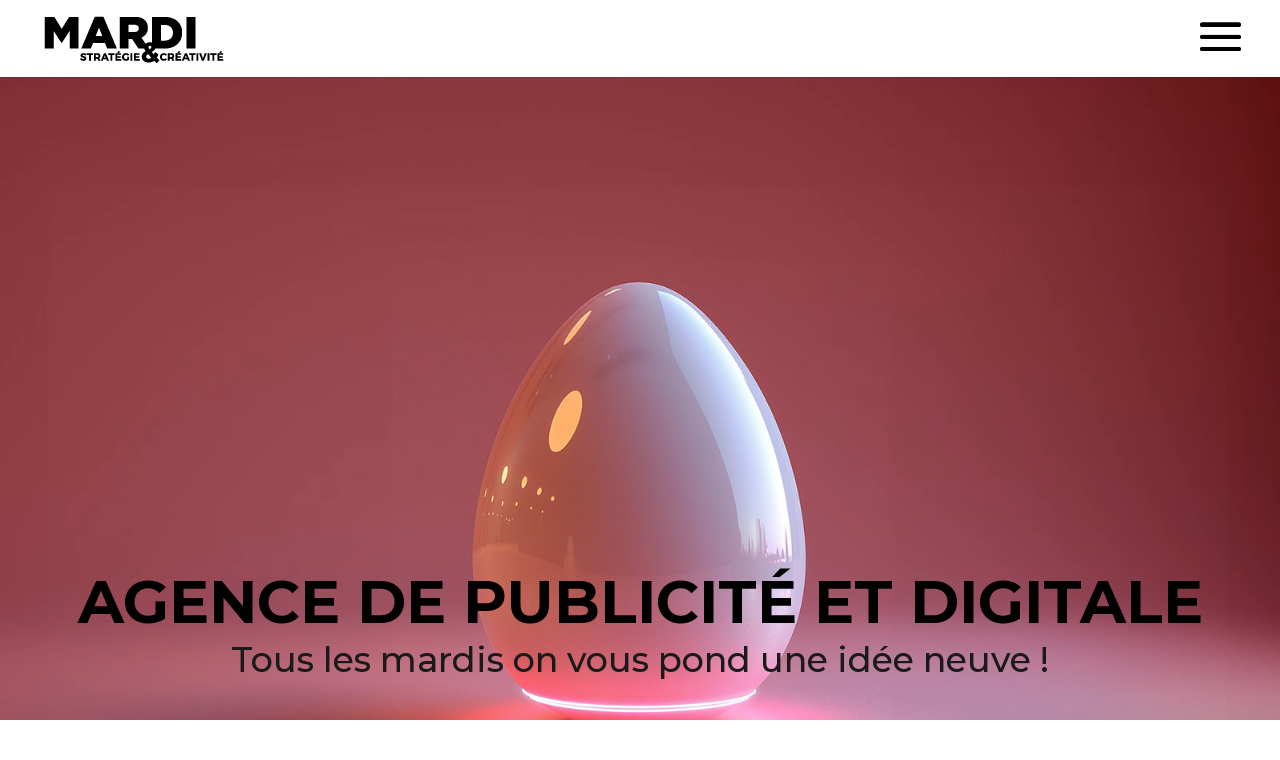

--- FILE ---
content_type: text/css
request_url: https://www.agence-mardi.com/wp-content/themes/divi-child/style.css?ver=4.27.4
body_size: 2022
content:
/*
 Theme Name:   divi-child
 Theme URI:    http://www.agence-mardi.com/
 Author:       Antho
 Template:     Divi
 Version:      1.0.0
 */

 /*Général*/

 #page-container a{
 	/*color: #ffe710 !important;*/
 }

 single-post h1{
 	font-family: 'Oswald',Helvetica,Arial,Lucida,sans-serif;
 	font-weight: 700;
 	text-transform: uppercase;
 	font-size: 80px;
 	line-height: 1.3em;
 }

 single-post h2{
 	font-family: 'Oswald',Helvetica,Arial,Lucida,sans-serif !important;
 	font-weight: 700 !important;
 	text-transform: uppercase !important;
 	font-size: 3.7em !important;
 	line-height: 1.3em !important;
 }

 @media (max-width: 980px){
 	single-post h1{
 		font-size: 3em !important;
 	} 

 	single-post h2{
 		font-size: 2.5em !important;
 	} 

 }

 .mfp-arrow-left .mfp-a, .mfp-arrow-left:after, .mfp-arrow-right .mfp-a, .mfp-arrow-right:after {
 	color: #ffe60e;
 }

 .mfp-iframe-holder .mfp-close, .mfp-image-holder .mfp-close{
 	color: #ffe60e;
 	opacity: .7;
 }



 /*Home*/
 div#page-container {
 	left: 0 !important;
 	position: inherit;
 }

 .et_slide_in_menu_container.et_pb_slide_menu_opened {
 	background-color: #000000;
 }

 .section-special-full-width{
 	min-height: 100vh;
 	display: flex;
 	flex-direction: column;
 }

 .section-special-home-full-width{
 	min-height: 89vh;
 	display: flex;
 	flex-direction: column;
 }


 .mobile_menu_bar:before{
 	color: #000000;
 }

 .header-home{
 	padding-bottom: 50px !important;
 }

 .border-logo-home {
 	border: 1.5px solid #000000;
 	margin-bottom: 25px;
 	max-width: 500px;
 	width: 100%;
 	margin-right: auto;
 	margin-left: auto;
 }

 .oeuf-home .et_pb_text_inner{
 	height: 682px;
 	display: flex;
 	align-items: center;
 	justify-content: center;
 }


 /*MENU*/
 div#page-container .et_slide_in_menu_container.et_pb_slide_menu_opened a {
 	color: #ffffff !important;
 }


 li#menu-item-109 {
 	width: 200px;
 	margin: auto;
 }

 .mobile_menu_bar:before {
 	font-size: 65px;
 }

 .et_toggle_slide_menu:after{
 	font-size: 65px;
 	color: #000000 !important;
 }

 .mobile_menu_bar.et_pb_header_toggle {
 	width: 60px;
 }

 @media (min-width: 980px){
 	.et_header_style_slide .et_slide_in_menu_container {
 		width: 44%;
 	}
 }

 @media (max-width: 980px){
	 .et_toggle_slide_menu:after {
	    font-size: 65px;
	    color: #ffffff !important;
	}
	header#main-header {
    	z-index: 999999;
    	background: #fff0 !important;
	}
	.et_toggle_slide_menu:after {
    	left: -58px !important;
    }
    .container {
    	position: relative;
    	width: 90% !important;
	}
}
@media screen and (min-width: 768px) and (max-width: 980px) {
	.et_header_style_slide .et_slide_in_menu_container {
	    width: 400px !important;
	}
}



 ul#mobile_menu_slide li {
 	text-align: center;
 }

 ul#mobile_menu_slide li a {
 	font-size: 35px;
 	line-height: 2em;
 	text-transform: uppercase;
 }
 @media (max-width: 980px){
 	ul#mobile_menu_slide li a {
 		font-size: 25px;
 	}
 }

 ul#mobile_menu_slide {
 	position: absolute;
 	top: 50%;
 	transform: translateY(-50%);
 }

 li#menu-item-109 {
 	margin-top: 100px !important;
 } 

 .et_menu_container {
 	overflow: hidden;
 }

 /*Article*/
 div#left-area {
 	padding-bottom: 0;
 }
 article{
 	margin-bottom: 0 !important;
 	padding-bottom: 0 !important;
 }

 /*Article de réalisation général*/

 .category-print section.et_pb_module, .category-digital section.et_pb_module, .category-communication section.et_pb_module, .category-non-classe section.et_pb_module{
 	height: 84vh;
 }

 img.header-logo {
 	max-width: 250px !important;
 }

 /*Article JOA CASINO*/

 div#article-joa-casino .et_pb_column.et_pb_column_1_3 {
 	overflow: hidden;
 }

 #article-joa-casino img{
 	min-width: 800px;
 }

 /*Etude de cas*/

 #header-content-etude-de-cas .header-content {
 	max-width: 100%;
 }


 /*Page réalisations*/
 .esg-center.esg-transition img {
 	max-width: 180px;
 }


 #header-realisation .header-content{
 	width: 100% !important;
 	max-width: 1200px;
 }

 /*Page réalisations filtre*/
 article.esg-filters.esg-singlefilters {
 	margin-top: 100px;
 	margin-bottom: 30px !important;
 }

 /*Bloc contact*/
 .bloc-contact .et_parallax_bg{
 	background-position: bottom left !important;
 	transform: translate(0px, 10px) !important;
 }

 /*Blog*/

 #container-blog .et_pb_post{
 	margin-bottom: 35px !important
 }

 #container-blog .et_pb_post .post-content p {
 	padding-bottom: 35px;
}

 /*Page digitale*/

 .single-brand {
 	margin-right: 3.4% !important;
 	margin-left: 3.4% !important;
 	display: inline-block;
 }

 @media (max-width: 1400px){
 	.single-brand {
 		margin-right: 1.4% !important;
 		margin-left: 1.4% !important;
 	}
 }

 @media (max-width: 980px){
 	.single-brand {
 		margin-right: 3.4% !important;
 		margin-left: 3.4% !important;
 	}
 }

 @media (min-width: 980px){
 	#brand-digital {
 		display: flex;
 		align-items: center;
 	}
 }

 .logo-digi-1{
 	width: 75px;
 	margin-left: 0 !important;
 }

 .logo-digi-2{
 	width: 75px;
 }


 .logo-digi-3{
 	width: 114px;
 	position: relative;
 	top: -4px;
 }


 .logo-digi-4{
 	width: 90px;
 }


 .logo-digi-5{
 	width: 113px;
 }


 #brand-digital .logo-digi-6{
 	width: 69px;
 	margin-right: 0 !important;
 }




 /*Page com*/

 .single-brand-co {
 	margin-right: 3% !important;
 	margin-left: 3% !important;
 	display: inline-block;
 }

 @media (max-width: 1400px){
 	.single-brand-co {
 		margin-right: 1.4% !important;
 		margin-left: 1.4% !important;
 	}
 }

 @media (max-width: 980px){
 	.single-brand-co {
 		margin-right: 3.4% !important;
 		margin-left: 3.4% !important;
 	}
 }

 #brand-communication .single-brand-co {
    margin-right: 2.5% !important;
    margin-left: 2.5% !important;
}

 .et_pb_text_inner ul {
 	margin-left: 25px;
 }

 .agence-competences h2{
 	font-family: 'Roboto',Helvetica,Arial,Lucida,sans-serif !important;
 	font-weight: 700 !important;
 	font-size: 18px !important;
 	line-height: 1.7em;
 }

 .competence-com-enseigne h2.et_pb_module_header{
 	letter-spacing: -0.5px !important;
 }

 /*Page L'agence*/

 .mark span.et_pb_image_wrap:hover img{
 	opacity: 0;
 }


 .mark span.et_pb_image_wrap:hover {
 	height: 400px;
 	width: 400px;
 	border-radius: 50%;
 	z-index: 9;
 	background-image: url(/wp-content/uploads/2019/04/mark.gif);
 	background-size: contain;
 	background-repeat: no-repeat;
 	background-position: center;
 }

 .didier span.et_pb_image_wrap:hover img{
 	opacity: 0;
 }


 .didier span.et_pb_image_wrap:hover {
 	height: 400px;
 	width: 400px;
 	border-radius: 50%;
 	z-index: 9;
 	background-image: url(/wp-content/uploads/2019/04/did.gif);
 	background-size: contain;
 	background-repeat: no-repeat;
 	background-position: center;
 }


 /*Footer*/
 #footer-bottom a {
 	color: #ffffff !important;
 }

 footer#main-footer {
 	color: #ffffff;
 }

 #footer-bottom .container.clearfix {
 	width: 100%;
 	max-width: 100%;
 }

 #footer-bottom {
 	padding-right: 45px;
 	padding-left: 45px;
 }

 #footer-info {
 	float: none !important;
 	margin: auto;
 	width: 250px !important;
 	text-align: center;
 	color: #ffffff !important;
 }

 .et-social-icons {
 	position: relative;
 	top: 12px;
 }

 .copyright-footer{
 	text-align: center;
 }

--- FILE ---
content_type: text/css
request_url: https://www.agence-mardi.com/wp-content/et-cache/8799/et-core-unified-deferred-8799.min.css?ver=1761917984
body_size: 2655
content:
.et_pb_section_1{height:556px;min-height:556px;z-index:257;position:relative}.et_pb_section_1.et_pb_section{background-color:RGBA(255,255,255,0)!important}.et_pb_row_3.et_pb_row{padding-top:0px!important;padding-bottom:0px!important;margin-right:auto!important;margin-left:auto!important;padding-top:0px;padding-bottom:0px}.et_pb_row_3,body #page-container .et-db #et-boc .et-l .et_pb_row_3.et_pb_row,body.et_pb_pagebuilder_layout.single #page-container #et-boc .et-l .et_pb_row_3.et_pb_row,body.et_pb_pagebuilder_layout.single.et_full_width_page #page-container #et-boc .et-l .et_pb_row_3.et_pb_row{width:100%;max-width:2560px}.et_pb_text_2.et_pb_text{color:#1a1a1a!important}.et_pb_text_2 h1{font-family:'Montserrat',Helvetica,Arial,Lucida,sans-serif;font-weight:700;text-transform:uppercase;line-height:1.2em;text-align:center}.et_pb_text_2 h2{font-family:'Oswald',Helvetica,Arial,Lucida,sans-serif;font-weight:700;text-transform:uppercase;font-size:60px;text-align:left}.et_pb_text_2{padding-top:0px!important;padding-right:0px!important;padding-bottom:0px!important;padding-left:0px!important}.et_pb_text_3{font-size:15px;margin-top:338px!important}.et_pb_section_2.et_pb_section{padding-top:12px;padding-bottom:10px}.et_pb_button_1_wrapper{margin-top:17px!important}body #page-container .et_pb_section .et_pb_button_1{color:#000000!important;font-size:15px}body #page-container .et_pb_section .et_pb_button_1:hover,body #page-container .et_pb_section .et_pb_button_9:hover,body #page-container .et_pb_section .et_pb_button_2:hover{border-color:#000000!important;background-image:initial;background-color:rgba(0,0,0,0)}body #page-container .et_pb_section .et_pb_button_8:after,body #page-container .et_pb_section .et_pb_button_7:after,body #page-container .et_pb_section .et_pb_button_6:after,body #page-container .et_pb_section .et_pb_button_5:after,body #page-container .et_pb_section .et_pb_button_3:after,body #page-container .et_pb_section .et_pb_button_4:after,body #page-container .et_pb_section .et_pb_button_1:after{font-size:1.6em}body.et_button_custom_icon #page-container .et_pb_button_1:after{font-size:15px}.et_pb_button_2,.et_pb_button_9,.et_pb_button_1{transition:background-color 300ms ease 0ms,border 300ms ease 0ms}.et_pb_button_5,.et_pb_button_5:after,.et_pb_button_2,.et_pb_button_2:after,.et_pb_button_3,.et_pb_button_3:after,.et_pb_button_4,.et_pb_button_4:after,.et_pb_button_9,.et_pb_button_9:after,.et_pb_button_6,.et_pb_button_6:after,.et_pb_button_7,.et_pb_button_7:after,.et_pb_button_8,.et_pb_button_8:after,.et_pb_button_1,.et_pb_button_1:after{transition:all 300ms ease 0ms}.et_pb_section_3.et_pb_section,.et_pb_section_7.et_pb_section{padding-top:0px;padding-right:0px;padding-bottom:0px;padding-left:0px;margin-top:0px;margin-right:0px;margin-bottom:0px;margin-left:0px;background-color:#ffffff!important}.et_pb_row_10,body #page-container .et-db #et-boc .et-l .et_pb_row_10.et_pb_row,body.et_pb_pagebuilder_layout.single #page-container #et-boc .et-l .et_pb_row_10.et_pb_row,body.et_pb_pagebuilder_layout.single.et_full_width_page #page-container #et-boc .et-l .et_pb_row_10.et_pb_row,.et_pb_row_6,body #page-container .et-db #et-boc .et-l .et_pb_row_6.et_pb_row,body.et_pb_pagebuilder_layout.single #page-container #et-boc .et-l .et_pb_row_6.et_pb_row,body.et_pb_pagebuilder_layout.single.et_full_width_page #page-container #et-boc .et-l .et_pb_row_6.et_pb_row{max-width:1432px}.et_pb_text_4{line-height:1.6em;font-family:'Montserrat',Helvetica,Arial,Lucida,sans-serif;font-size:18px;line-height:1.6em;padding-top:0px!important;padding-right:0px!important;padding-bottom:0px!important;padding-left:0px!important;margin-top:0px!important;margin-right:0px!important;margin-bottom:79px!important;margin-left:0px!important}.et_pb_section_4.et_pb_section{padding-top:5px}.et_pb_divider_0:before{border-top-color:#0a0606}.et_pb_section_8.et_pb_section,.et_pb_section_5.et_pb_section{padding-top:0px;padding-bottom:0px}.et_pb_row_8,body #page-container .et-db #et-boc .et-l .et_pb_row_8.et_pb_row,body.et_pb_pagebuilder_layout.single #page-container #et-boc .et-l .et_pb_row_8.et_pb_row,body.et_pb_pagebuilder_layout.single.et_full_width_page #page-container #et-boc .et-l .et_pb_row_8.et_pb_row,.et_pb_row_9,body #page-container .et-db #et-boc .et-l .et_pb_row_9.et_pb_row,body.et_pb_pagebuilder_layout.single #page-container #et-boc .et-l .et_pb_row_9.et_pb_row,body.et_pb_pagebuilder_layout.single.et_full_width_page #page-container #et-boc .et-l .et_pb_row_9.et_pb_row{width:auto;max-width:2560px}.et_pb_text_5 h2{font-size:38px}.et_pb_section_6.et_pb_section{padding-top:0px;padding-right:0px;padding-bottom:0px;padding-left:0px;margin-top:62px;margin-right:0px;margin-bottom:0px;margin-left:0px}.et_pb_row_9.et_pb_row{padding-top:0px!important;padding-right:0px!important;padding-bottom:0px!important;padding-left:0px!important;margin-top:0px!important;margin-right:0px!important;margin-bottom:0px!important;margin-left:0px!important;padding-top:0px;padding-right:0px;padding-bottom:0px;padding-left:0px}.et_pb_text_6 h2{font-size:28px;line-height:1.4em}.et_pb_text_6{padding-top:0px!important;padding-right:10px!important;padding-bottom:0px!important;padding-left:10px!important;margin-top:0px!important;margin-right:0px!important;margin-bottom:0px!important;margin-left:0px!important}.et_pb_section_7{min-height:624.2px}.et_pb_image_0{padding-top:84px;padding-right:0px;padding-left:40px;text-align:left;margin-left:0}.et_pb_text_7{line-height:1.4em;font-family:'Montserrat',Helvetica,Arial,Lucida,sans-serif;font-size:18px;line-height:1.4em;padding-top:0px!important;padding-right:0px!important;padding-bottom:0px!important;padding-left:0px!important;margin-top:0px!important;margin-right:0px!important;margin-bottom:0px!important;margin-left:0px!important}.et_pb_button_2_wrapper{margin-top:62px!important;margin-bottom:34px!important}body #page-container .et_pb_section .et_pb_button_2,body #page-container .et_pb_section .et_pb_button_9{color:#000000!important}.et_pb_row_11{min-height:100vh}.et_pb_row_13.et_pb_row,.et_pb_row_12.et_pb_row,.et_pb_row_11.et_pb_row{padding-top:0px!important;padding-bottom:0px!important;padding-top:0px;padding-bottom:0px}.et_pb_row_12,body #page-container .et-db #et-boc .et-l .et_pb_row_12.et_pb_row,body.et_pb_pagebuilder_layout.single #page-container #et-boc .et-l .et_pb_row_12.et_pb_row,body.et_pb_pagebuilder_layout.single.et_full_width_page #page-container #et-boc .et-l .et_pb_row_12.et_pb_row,.et_pb_row_11,body #page-container .et-db #et-boc .et-l .et_pb_row_11.et_pb_row,body.et_pb_pagebuilder_layout.single #page-container #et-boc .et-l .et_pb_row_11.et_pb_row,body.et_pb_pagebuilder_layout.single.et_full_width_page #page-container #et-boc .et-l .et_pb_row_11.et_pb_row,.et_pb_row_13,body #page-container .et-db #et-boc .et-l .et_pb_row_13.et_pb_row,body.et_pb_pagebuilder_layout.single #page-container #et-boc .et-l .et_pb_row_13.et_pb_row,body.et_pb_pagebuilder_layout.single.et_full_width_page #page-container #et-boc .et-l .et_pb_row_13.et_pb_row{width:100%;max-width:100%}.et_pb_text_18.et_pb_text,.et_pb_text_19.et_pb_text,.et_pb_text_17.et_pb_text,.et_pb_text_22.et_pb_text,.et_pb_text_15.et_pb_text,.et_pb_text_14.et_pb_text,.et_pb_text_12.et_pb_text,.et_pb_text_16.et_pb_text,.et_pb_text_8.et_pb_text,.et_pb_text_8 h3,.et_pb_text_10.et_pb_text{color:#FFFFFF!important}.et_pb_text_8{font-size:26px;margin-top:88px!important}.et_pb_text_11 h2,.et_pb_text_9 h2,.et_pb_text_13 h2{font-family:'Merriweather',Georgia,"Times New Roman",serif;font-size:50px;line-height:1.4em}.et_pb_text_9{padding-bottom:3px!important}.et_pb_button_6_wrapper .et_pb_button_6,.et_pb_button_6_wrapper .et_pb_button_6:hover,.et_pb_button_7_wrapper .et_pb_button_7,.et_pb_button_7_wrapper .et_pb_button_7:hover,.et_pb_button_3_wrapper .et_pb_button_3,.et_pb_button_3_wrapper .et_pb_button_3:hover,.et_pb_button_8_wrapper .et_pb_button_8,.et_pb_button_8_wrapper .et_pb_button_8:hover,.et_pb_button_5_wrapper .et_pb_button_5,.et_pb_button_5_wrapper .et_pb_button_5:hover,.et_pb_button_4_wrapper .et_pb_button_4,.et_pb_button_4_wrapper .et_pb_button_4:hover{padding-top:16px!important;padding-right:28px!important;padding-bottom:16px!important;padding-left:28px!important}body #page-container .et_pb_section .et_pb_button_8,body #page-container .et_pb_section .et_pb_button_5,body #page-container .et_pb_section .et_pb_button_3,body #page-container .et_pb_section .et_pb_button_7,body #page-container .et_pb_section .et_pb_button_4,body #page-container .et_pb_section .et_pb_button_6{color:#ffffff!important;border-width:2px!important;border-color:#ffffff;border-radius:0px;letter-spacing:1px;font-size:14px;font-weight:700!important;text-transform:uppercase!important;background-color:rgba(0,0,0,0)}body.et_button_custom_icon #page-container .et_pb_button_6:after,body.et_button_custom_icon #page-container .et_pb_button_7:after,body.et_button_custom_icon #page-container .et_pb_button_3:after,body.et_button_custom_icon #page-container .et_pb_button_8:after,body.et_button_custom_icon #page-container .et_pb_button_4:after,body.et_button_custom_icon #page-container .et_pb_button_5:after{font-size:14px}.et_pb_divider_1,.et_pb_divider_2,.et_pb_divider_3{height:0px}.et_pb_row_12{background-image:url(https://www.agence-mardi.com/wp-content/uploads/2025/10/renault-mater-citybus-E-Tech-long-scaled.jpg);min-height:100vh}.et_pb_text_10{line-height:1.3em;font-size:26px;line-height:1.3em}.et_pb_row_13{background-image:url(https://www.agence-mardi.com/wp-content/uploads/2025/10/pvi-groupe-renault-véhicules-électrique2.jpg);min-height:100vh}.et_pb_text_12{font-size:26px;margin-top:101px!important}.et_pb_section_13.et_pb_section,.et_pb_section_11.et_pb_section,.et_pb_section_9.et_pb_section{margin-top:90px}.et_pb_section_10.et_pb_section{padding-top:12px;background-color:#ff6d29!important}.et_pb_text_18,.et_pb_text_14,.et_pb_text_16{line-height:1.5em;font-size:26px;line-height:1.5em}.et_pb_text_15,.et_pb_text_19,.et_pb_text_17{line-height:1.73em;font-size:15px;line-height:1.73em}.et_pb_section_12.et_pb_section{padding-top:12px;background-color:#0a0000!important}.et_pb_section_14.et_pb_section{padding-top:12px;background-color:#014ca8!important}.et_pb_section_15.et_pb_section{margin-top:42px}.et_pb_row_17.et_pb_row{padding-bottom:93px!important;padding-bottom:93px}.et_pb_text_22,.et_pb_text_20,.et_pb_text_21{font-family:'Oswald',Helvetica,Arial,Lucida,sans-serif;font-weight:700;font-size:34px}.et_pb_text_20 h2{font-family:'Montserrat',Helvetica,Arial,Lucida,sans-serif;font-size:38px;text-align:center}.et_pb_row_18.et_pb_row{padding-bottom:0px!important;padding-bottom:0px}.et_pb_row_20,body #page-container .et-db #et-boc .et-l .et_pb_row_20.et_pb_row,body.et_pb_pagebuilder_layout.single #page-container #et-boc .et-l .et_pb_row_20.et_pb_row,body.et_pb_pagebuilder_layout.single.et_full_width_page #page-container #et-boc .et-l .et_pb_row_20.et_pb_row,.et_pb_row_18,body #page-container .et-db #et-boc .et-l .et_pb_row_18.et_pb_row,body.et_pb_pagebuilder_layout.single #page-container #et-boc .et-l .et_pb_row_18.et_pb_row,body.et_pb_pagebuilder_layout.single.et_full_width_page #page-container #et-boc .et-l .et_pb_row_18.et_pb_row{width:78%;max-width:2003px}.lwp_image_carousel_0,.lwp_image_carousel_1{padding-right:0px!important;padding-bottom:0px!important;width:100%;max-width:100%}.et_pb_text_21 h1{font-family:'Oswald',Helvetica,Arial,Lucida,sans-serif;font-weight:600;font-size:35px}.et_pb_text_21 h2{font-family:'Montserrat',Helvetica,Arial,Lucida,sans-serif;font-weight:700;font-size:20px}.et_pb_section_17.et_pb_section{padding-top:99px;margin-top:35px;background-color:#000000!important}.et_pb_row_21.et_pb_row{margin-right:auto!important;margin-bottom:92px!important;margin-left:auto!important}.et_pb_row_21,body #page-container .et-db #et-boc .et-l .et_pb_row_21.et_pb_row,body.et_pb_pagebuilder_layout.single #page-container #et-boc .et-l .et_pb_row_21.et_pb_row,body.et_pb_pagebuilder_layout.single.et_full_width_page #page-container #et-boc .et-l .et_pb_row_21.et_pb_row{width:auto}.et_pb_row_22,body #page-container .et-db #et-boc .et-l .et_pb_row_22.et_pb_row,body.et_pb_pagebuilder_layout.single #page-container #et-boc .et-l .et_pb_row_22.et_pb_row,body.et_pb_pagebuilder_layout.single.et_full_width_page #page-container #et-boc .et-l .et_pb_row_22.et_pb_row{width:82%;max-width:82%}.et_pb_text_24.et_pb_text,.et_pb_text_27.et_pb_text,.et_pb_text_26 h2,.et_pb_text_27 h2,.et_pb_text_26.et_pb_text,.et_pb_text_25 h2,.et_pb_text_25.et_pb_text,.et_pb_text_24 h2,.et_pb_text_23.et_pb_text,.et_pb_text_23 h2{color:#ffffff!important}.et_pb_image_1{text-align:center}.et_pb_text_28 h1,.et_pb_text_28.et_pb_text{color:#000000!important}.et_pb_text_28{font-family:'Oswald',Helvetica,Arial,Lucida,sans-serif;font-weight:700;font-size:34px;padding-bottom:72px!important}.et_pb_text_28 h2{font-weight:600;font-size:39px;color:#000000!important;line-height:1.4em}.et_pb_text_28 h3{font-family:'Roboto',Helvetica,Arial,Lucida,sans-serif;font-weight:700;text-transform:uppercase;font-size:24px;color:#ffffff!important;letter-spacing:5px;line-height:2em;text-align:center}.et_pb_column_13{padding-top:0px;padding-right:0px;padding-bottom:0px;padding-left:0px}.et_pb_column_16{background-color:#ff6d29;padding-top:100px;padding-right:40px;padding-bottom:100px;padding-left:40px}.et_pb_column_19{background-color:#0a0404;padding-top:100px;padding-right:40px;padding-bottom:100px;padding-left:40px}.et_pb_column_20{background-color:#014ca8;padding-top:100px;padding-right:40px;padding-bottom:100px;padding-left:40px}.et_pb_row_6.et_pb_row{padding-top:26px!important;margin-right:219px!important;margin-bottom:0px!important;margin-left:auto!important;margin-left:auto!important;margin-right:auto!important;padding-top:26px}.et_pb_row_10.et_pb_row{padding-top:26px!important;margin-right:219px!important;margin-bottom:56px!important;margin-left:auto!important;margin-left:auto!important;margin-right:auto!important;padding-top:26px}.lwp_image_carousel_1.et_pb_module,.lwp_image_carousel_0.et_pb_module,.et_pb_text_11.et_pb_module,.et_pb_text_9.et_pb_module,.et_pb_text_13.et_pb_module{margin-left:auto!important;margin-right:auto!important}@media only screen and (min-width:981px){.et_pb_section_6,.et_pb_section_16{display:none!important}.et_pb_text_9,.et_pb_text_11,.et_pb_text_13{max-width:800px}.et_pb_row_23,body #page-container .et-db #et-boc .et-l .et_pb_row_23.et_pb_row,body.et_pb_pagebuilder_layout.single #page-container #et-boc .et-l .et_pb_row_23.et_pb_row,body.et_pb_pagebuilder_layout.single.et_full_width_page #page-container #et-boc .et-l .et_pb_row_23.et_pb_row,.et_pb_row_24,body #page-container .et-db #et-boc .et-l .et_pb_row_24.et_pb_row,body.et_pb_pagebuilder_layout.single #page-container #et-boc .et-l .et_pb_row_24.et_pb_row,body.et_pb_pagebuilder_layout.single.et_full_width_page #page-container #et-boc .et-l .et_pb_row_24.et_pb_row{width:89%;max-width:89%}}@media only screen and (max-width:980px){.et_pb_text_2 h1{font-size:60px}body #page-container .et_pb_section .et_pb_button_4:after,body #page-container .et_pb_section .et_pb_button_2:after,body #page-container .et_pb_section .et_pb_button_5:after,body #page-container .et_pb_section .et_pb_button_6:after,body #page-container .et_pb_section .et_pb_button_7:after,body #page-container .et_pb_section .et_pb_button_3:after,body #page-container .et_pb_section .et_pb_button_8:after,body #page-container .et_pb_section .et_pb_button_9:after,body #page-container .et_pb_section .et_pb_button_1:after{display:inline-block;opacity:0}body #page-container .et_pb_section .et_pb_button_6:hover:after,body #page-container .et_pb_section .et_pb_button_5:hover:after,body #page-container .et_pb_section .et_pb_button_8:hover:after,body #page-container .et_pb_section .et_pb_button_4:hover:after,body #page-container .et_pb_section .et_pb_button_7:hover:after,body #page-container .et_pb_section .et_pb_button_9:hover:after,body #page-container .et_pb_section .et_pb_button_3:hover:after,body #page-container .et_pb_section .et_pb_button_2:hover:after,body #page-container .et_pb_section .et_pb_button_1:hover:after{opacity:1}.et_pb_row_6.et_pb_row,.et_pb_row_10.et_pb_row{padding-top:26px!important;padding-top:26px!important}.et_pb_text_4{font-size:18px;line-height:1.4em;padding-top:32px!important;padding-right:0px!important;padding-bottom:32px!important;padding-left:0px!important}.et_pb_text_5 h2{font-size:38px}.et_pb_text_6 h2{font-size:28px}.et_pb_image_0{padding-top:78px;padding-right:0px;padding-left:40px}.et_pb_image_1 .et_pb_image_wrap img,.et_pb_image_0 .et_pb_image_wrap img{width:auto}.et_pb_text_7{font-size:18px;line-height:1.4em}.et_pb_text_9 h2,.et_pb_text_13 h2,.et_pb_text_11 h2{font-size:36px}.et_pb_text_13,.et_pb_text_11,.et_pb_text_9{max-width:600px}.et_pb_divider_1,.et_pb_divider_3,.et_pb_divider_2{height:40vw}.et_pb_section_17.et_pb_section{padding-top:239px;margin-top:35px}.et_pb_row_23,body #page-container .et-db #et-boc .et-l .et_pb_row_23.et_pb_row,body.et_pb_pagebuilder_layout.single #page-container #et-boc .et-l .et_pb_row_23.et_pb_row,body.et_pb_pagebuilder_layout.single.et_full_width_page #page-container #et-boc .et-l .et_pb_row_23.et_pb_row,.et_pb_row_24,body #page-container .et-db #et-boc .et-l .et_pb_row_24.et_pb_row,body.et_pb_pagebuilder_layout.single #page-container #et-boc .et-l .et_pb_row_24.et_pb_row,body.et_pb_pagebuilder_layout.single.et_full_width_page #page-container #et-boc .et-l .et_pb_row_24.et_pb_row{width:80%;max-width:80%}.et_pb_text_28{font-size:34px}.et_pb_text_28 h2{font-size:40px}.et_pb_text_28 h3{font-size:16px}}@media only screen and (min-width:768px) and (max-width:980px){.et_pb_section_6,.et_pb_section_8,.et_pb_section_16{display:none!important}}@media only screen and (max-width:767px){.et_pb_section_1{z-index:0}.et_pb_text_6 h2,.et_pb_text_5 h2,.et_pb_text_2 h1{font-size:20px}.et_pb_text_2{margin-top:0px!important;margin-right:0px!important;margin-bottom:0px!important;margin-left:0px!important}body #page-container .et_pb_section .et_pb_button_8:after,body #page-container .et_pb_section .et_pb_button_7:after,body #page-container .et_pb_section .et_pb_button_6:after,body #page-container .et_pb_section .et_pb_button_5:after,body #page-container .et_pb_section .et_pb_button_4:after,body #page-container .et_pb_section .et_pb_button_2:after,body #page-container .et_pb_section .et_pb_button_9:after,body #page-container .et_pb_section .et_pb_button_3:after,body #page-container .et_pb_section .et_pb_button_1:after{display:inline-block;opacity:0}body #page-container .et_pb_section .et_pb_button_9:hover:after,body #page-container .et_pb_section .et_pb_button_3:hover:after,body #page-container .et_pb_section .et_pb_button_6:hover:after,body #page-container .et_pb_section .et_pb_button_4:hover:after,body #page-container .et_pb_section .et_pb_button_7:hover:after,body #page-container .et_pb_section .et_pb_button_1:hover:after,body #page-container .et_pb_section .et_pb_button_8:hover:after,body #page-container .et_pb_section .et_pb_button_5:hover:after,body #page-container .et_pb_section .et_pb_button_2:hover:after{opacity:1}.et_pb_row_10.et_pb_row,.et_pb_row_6.et_pb_row{padding-top:0px!important;padding-top:0px!important}.et_pb_text_4{font-size:13px;line-height:1.6em;padding-top:20px!important;padding-right:0px!important;padding-bottom:1px!important;padding-left:0px!important}.et_pb_section_5,.et_pb_section_17,.et_pb_section_8,.et_pb_section_15{display:none!important}.et_pb_text_6 h1{font-size:40px}.et_pb_image_0{padding-top:0px}.et_pb_image_1 .et_pb_image_wrap img,.et_pb_image_0 .et_pb_image_wrap img{width:auto}.et_pb_text_7{font-size:13px;line-height:1.4em}.et_pb_text_11 h2,.et_pb_text_13 h2,.et_pb_text_9 h2{font-size:24px}.et_pb_text_9,.et_pb_text_13,.et_pb_text_11{max-width:400px}.et_pb_divider_2,.et_pb_divider_1,.et_pb_divider_3{height:40vw}.et_pb_section_17.et_pb_section{padding-top:0px;margin-top:0px}.et_pb_text_22{padding-top:75px!important;padding-left:40px!important}.et_pb_text_28{font-size:21px;line-height:1.5em}.et_pb_text_28 h2{font-size:32px}.et_pb_text_28 h3{font-size:14px}.et_pb_column_19,.et_pb_column_20,.et_pb_column_16{padding-top:60px;padding-bottom:60px}}